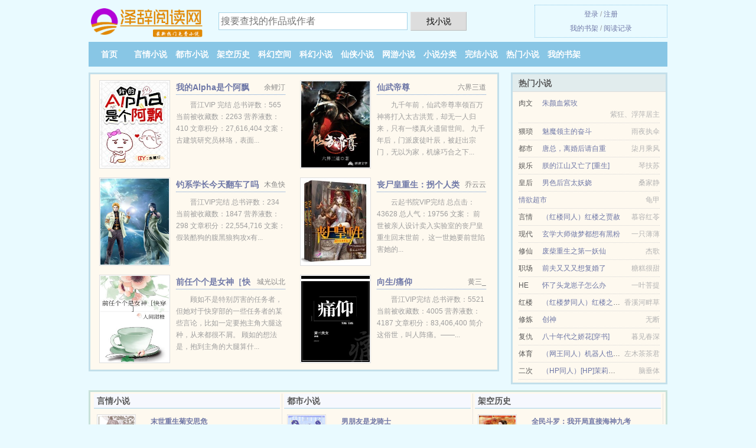

--- FILE ---
content_type: text/html; charset=UTF-8
request_url: https://zeci6.com/xiaoshuo/dUL4.html
body_size: 5309
content:
<!DOCTYPE HTML><html lang="zh-CN" class="www"><head><meta charset="utf-8"><title>病弱白月光学习续命在线阅读_年年散浮萍_TXT免费下载 - 泽辞阅读网/zeci6.com</title><meta name="keywords" content="病弱白月光学习续命在线阅读_年年散浮萍_TXT免费下载" /><meta name="description" content="小说主人公是殇子华,裴因绪,徐双柔的小说是《病弱白月光学习续命》，它的作者是年年散浮萍所编写的快穿、现代言情、都市言情风格的小说，文中的爱情故事凄美而纯洁，文笔极佳，实力推荐。小说精彩段落试读：很久没..." /><meta name="viewport" content="width=device-width, initial-scale=1.0, maximum-scale=2.0, user-scalable=yes" /><meta http-equiv="Cache-Control" content="no-transform" /><meta name="referrer" content="always" /><meta name="format-detection" content="telephone=no" /><meta http-equiv="Cache-Control" content="no-siteapp" /><meta name="mobile-agent" content="format=html5; url=https://m.zeci6.com/xiaoshuo/dUL4.html" /><meta name="robots" content="all" /><meta name="renderer" content="webkit" /><meta name="apple-mobile-web-app-title" content="泽辞阅读网" /><meta http-equiv="X-UA-Compatible" content="IE=edge, chrome=1" /><meta name="mobile-agent" content="format=xhtml; url=https://m.zeci6.com/xiaoshuo/dUL4.html" /><link rel="stylesheet" href="https://23.224.199.50:45678/xcdn0/css/_79fd85ac.css?318" onerror="_CSSERR=1"/><link href="https://23.224.199.50:45678/xcdn0/www1/_style.css?318" rel="stylesheet"/><meta property="og:type" content="novel"/><meta property="og:novel:read_url" content="https://zeci6.com/xiaoshuo/dUL4.html"/><meta property="og:novel:author" content="年年散浮萍"/><meta property="og:novel:latest_chapter_url" content="https://zeci6.com/xiaoshuo/dUL4/73.html"/><meta property="og:title" content="病弱白月光学习续命"/><meta property="og:url" content="https://zeci6.com/xiaoshuo/dUL4.html"/><meta property="og:description" content="小说主人公是殇子华,裴因绪,徐双柔的小说是《病弱白月光学习续命》，它的作者是年年散浮萍所编写的快穿、现代言情、都市言情风格的小说，文中的爱情故事凄美而纯洁，文笔极佳，实力推荐。小说精彩段落试读：很久没..."/><meta property="og:novel:book_name" content="病弱白月光学习续命"/><meta property="og:novel:update_time" content="2017-08-06"/><meta property="og:image" content="//js.zeci6.com/uploadfile/q/dV61.jpg?sm"/><meta property="og:novel:category" content="都市言情"/><meta property="og:novel:latest_chapter_name" content="第 73 节 病弱白月光学习续命"/><meta property="og:novel:status" content="已完结"/><script>var xCover=function(){xCoverList.push(event.target||event.srcElement)},ADN='k23',DIR='/',TWMO='tw',TJ='D135ykrr',APP_NAME='泽辞阅读网',DOMA='zeci6.com',TJN='tj',COOKIE_PRE='5ykrr',FORM_HASH='936f12e5g9gm3e',CDN='https://23.224.199.50:45678/xcdn0/',MOD='',CAD=0,xCoverList=[],TWPC='hk',CDNV='318',INIT_EVENT=[];"ontouchstart"in window&&(location.href="https://m.zeci6.com/"+location.href.split("/").slice(3).join("/"));!function(a,c,o,d,f){var r=2e4,s=+new Date;!function i(){setTimeout(function(){a.CDNT=new Date-s;var e=typeof _CSSERR!=f;if(e||CDNT>=r){if(typeof $==f){if(a.CDNQ=(~~o.getItem(d)||0)+1,!e&&3<a.CDNQ)return;o.setItem(d,a.CDNQ);var t=c,n=c.createElement("script");n.src="/static/js/_cdn.js?"+CDNV,t.head.appendChild(n)}}else i()},1e3)}()}(window,document,localStorage,"qdn","undefined");</script></head><body ><div id="wrapper"><div class="header"><div class="logo"><a href="/" title="泽辞阅读网"><img src="/img/logo.png" style="margin-top:-5px;" /></a></div><a style="display: none" href="/" class="logo"><span class="site">泽辞阅读网</span><span class="slogan">zeci6.com</span></a><div class="header_search"><form method="post" target="_blank" action="/search/"><input type="text" name="keyword" class="search" placeholder="搜要查找的作品或作者" autocomplete="off" baiduSug="2" /><button type="submit">找小说</button></form></div><div class="userpanel"><a href="/user/login.html">登录</a> / <a href="/user/register.html">注册</a><BR><a href="/user/">我的书架</a> / <a href="/recent/">阅读记录</a></div></div><div class="nav"><ul><li><a href="/">首页</a></li><li><a href="/yanqingxiaoshuo/">言情小说</a></li><li><a href="/dushixiaoshuo/">都市小说</a></li><li><a href="/jiakonglishi/">架空历史</a></li><li><a href="/kehuankongjian/">科幻空间</a></li><li><a href="/kehuanxiaoshuo/">科幻小说</a></li><li><a href="/xianxiaxiaoshuo/">仙侠小说</a></li><li><a href="/wangyouxiaoshuo/">网游小说</a></li><li><a href="/sorts/">小说分类</a></li><li><a href="/end.html">完结小说</a></li><li><a href="/top.html">热门小说</a></li><li><a rel="nofollow" href="/user/">我的书架</a></li></ul></div></div><div class="box_con"><div class="con_top"><div class="fr"><a target="_blank" href="https://m.zeci6.com/xiaoshuo/dUL4.html" title="病弱白月光学习续命">手机阅读《病弱白月光学习续命》</a></div><a href="/">泽辞阅读网</a> &gt; <a href="/wangyouxiaoshuo/">网游小说</a> &gt; <a href="/xiaoshuo/dUL4.html">病弱白月光学习续命</a></div><div id="maininfo"><div id="fmimg"><img width="120" height="180" src="//js.zeci6.com/uploadfile/q/dV61.jpg?sm" author="年年散浮萍" alt="病弱白月光学习续命" /><span class="b"></span></div><div id="info"><h1>病弱白月光学习续命</h1><p>作者：<a href="/zz/5r745r7465636q6r840qF.html" target="_blank">年年散浮萍</a></p><p>操作：<a href="#" class="ajax-dialog" data-label="tj" data-click="tj" data-name="novel_star" data-id="dUL43" rel="nofollow" data-type="2">投票推荐</a>， <a href="#" class="shelf-add-btn" data-id="dUL43" data-type="2" data-i="1">加入书架</a>， <a href="#end" rel="nofollow">直达底部</a>， <a href="/downtxt/dUL4/">TXT下载</a></p><p>更新时间：2017-08-06 07:07:30&nbsp;[共73章] <p>最新：<a href="/xiaoshuo/dUL4/73.html" title="">第 73 节</a></p><div class="clear"></div><div id="intro"><p>小说主人公是殇<a href="/actors/5o50534rF.html">子华</a>,<a href="/actors/88s456r07rrnF.html">裴因绪</a>,<a href="/actors/5s9053pp67q4F.html">徐双柔</a>的小说是《<a href="/xiaoshuo/dUL4_1145953428.html">病弱白月光学习续命</a>》，它的作者是年年散浮萍所编写的快穿、现代言情、都市言情风格的小说，文中的爱情故事凄美而纯洁，文笔极佳，实力推荐。小说精彩段落试读：很久没看过这么好看的悬疑灵异书了，剧情不落俗套，情节跌宕起伏，结局有点虐。作者年年散浮萍文笔细腻，人物心理描写很传神，这是我第一次写书评，期待作者能够写出更多佳作。</p></div></div><div class="clear"></div><div class="tjlist">推荐阅读： <a href="/xiaoshuo/jlz6.html" target="_blank" title="（原神同人）穿进原神后我在卡池捞自己">（原神同人）穿进原神后我在卡池捞自己</a><a href="/showdetail/xmGvfAk.html" title="江湖而远江湖" target="_blank">江湖而远江湖</a> (穿越小说) 、 <a href="/xiaoshuo/R77.html" target="_blank" title="我的美女房东">我的美女房东</a> (兵王小说) 、 <a href="/xiaoshuo/BrYB.html" target="_blank" title="先生总不肯离婚">先生总不肯离婚</a> (高干小说) 、 <a href="/xiaoshuo/64m.html" target="_blank" title="变成禽兽的日子里">变成禽兽的日子里</a><a href="/showdetail/gM6kSxn.html" title="猫耳fm字幕是网友弄的吗" target="_blank">猫耳fm字幕是网友弄的吗</a> (萝莉小说) 、 <a href="/xiaoshuo/mbiF.html" target="_blank" title="在反派怀里打个滚">在反派怀里打个滚</a> (公主小说) 、 <a href="/xiaoshuo/jdcU.html" target="_blank" title="小姐的命令最大啦[古穿今］">小姐的命令最大啦[古穿今］</a><a href="/showdetail/3AZ2FdY.html" title="分手后就彻底消失的人" target="_blank">分手后就彻底消失的人</a> (GL小说) 、 <a href="/xiaoshuo/qpBR.html" target="_blank" title="老公的私密按摩师">老公的私密按摩师</a> (娱乐明星) 、 <a href="/xiaoshuo/jnvn.html" target="_blank" title="（咒回同人）谁没有个特级过怨咒灵似的">（咒回同人）谁没有个特级过怨咒灵似的</a> (学院流) 、 <a href="/xiaoshuo/dz4m.html" target="_blank" title="（BG/韩娱同人）女A的品格[娱乐圈]">（BG/韩娱同人）女A的品格[娱乐圈]</a> (穿越小说) 、 <a href="/xiaoshuo/qpjb.html" target="_blank" title="每次穿越都在修罗场[快穿]">每次穿越都在修罗场[快穿]</a> (爽文小说) 、 </div></div><div class="box_con"><div id="list"><dl><dt>《病弱白月光学习续命》最新章节(提示：已启用缓存技术，最新章节可能会延时显示，登录书架即可实时查看)</dt><dd><a href="/xiaoshuo/dUL4/73.html">分章 73</a></dd><dd><a href="/xiaoshuo/dUL4/72.html">分章 72</a></dd><dd><a href="/xiaoshuo/dUL4/71.html">分章 71</a></dd><dd><a href="/xiaoshuo/dUL4/70.html">分章 70</a></dd><dd><a href="/xiaoshuo/dUL4/69.html">分章 69</a></dd><dd><a href="/xiaoshuo/dUL4/68.html">分章 68</a></dd><dd><a href="/xiaoshuo/dUL4/67.html">分章 67</a></dd><dd><a href="/xiaoshuo/dUL4/66.html">分章 66</a></dd><dd><a href="/xiaoshuo/dUL4/65.html">分章 65</a></dd><dd><a href="/xiaoshuo/dUL4/64.html">分章 64</a></dd><dd><a href="/xiaoshuo/dUL4/63.html">分章 63</a></dd><dd><a href="/xiaoshuo/dUL4/62.html">分章 62</a></dd><dt>《病弱白月光学习续命》 正文 </dt><dd><a href="/xiaoshuo/dUL4/1.html">分章 1</a></dd><dd><a href="/xiaoshuo/dUL4/2.html">分章 2</a></dd><dd><a href="/xiaoshuo/dUL4/3.html">分章 3</a></dd><dd><a href="/xiaoshuo/dUL4/4.html">分章 4</a></dd><dd><a href="/xiaoshuo/dUL4/5.html">分章 5</a></dd><dd><a href="/xiaoshuo/dUL4/6.html">分章 6</a></dd><dd><a href="/xiaoshuo/dUL4/7.html">分章 7</a></dd><dd><a href="/xiaoshuo/dUL4/8.html">分章 8</a></dd><dd><a href="/xiaoshuo/dUL4/9.html">分章 9</a></dd><dd><a href="/xiaoshuo/dUL4/10.html">分章 10</a></dd><dd><a href="/xiaoshuo/dUL4/11.html">分章 11</a></dd><dd><a href="/xiaoshuo/dUL4/12.html">分章 12</a></dd><dd><a href="/xiaoshuo/dUL4/13.html">分章 13</a></dd><dd><a href="/xiaoshuo/dUL4/14.html">分章 14</a></dd><dd><a href="/xiaoshuo/dUL4/15.html">分章 15</a></dd><dd><a href="/xiaoshuo/dUL4/16.html">分章 16</a></dd><dd><a href="/xiaoshuo/dUL4/17.html">分章 17</a></dd><dd><a href="/xiaoshuo/dUL4/18.html">分章 18</a></dd><dd><a href="/xiaoshuo/dUL4/19.html">分章 19</a></dd><dd><a href="/xiaoshuo/dUL4/20.html">分章 20</a></dd><dd><a href="/xiaoshuo/dUL4/21.html">分章 21</a></dd><dd><a href="/xiaoshuo/dUL4/22.html">分章 22</a></dd><dd><a href="/xiaoshuo/dUL4/23.html">分章 23</a></dd><dd><a href="/xiaoshuo/dUL4/24.html">分章 24</a></dd><dd><a href="/xiaoshuo/dUL4/25.html">分章 25</a></dd><dd><a href="/xiaoshuo/dUL4/26.html">分章 26</a></dd><dd><a href="/xiaoshuo/dUL4/27.html">分章 27</a></dd><dd><a href="/xiaoshuo/dUL4/28.html">分章 28</a></dd><dd><a href="/xiaoshuo/dUL4/29.html">分章 29</a></dd><dd><a href="/xiaoshuo/dUL4/30.html">分章 30</a></dd><dd><a href="/xiaoshuo/dUL4/31.html">分章 31</a></dd><dd><a href="/xiaoshuo/dUL4/32.html">分章 32</a></dd><dd><a href="/xiaoshuo/dUL4/33.html">分章 33</a></dd><dd><a href="/xiaoshuo/dUL4/34.html">分章 34</a></dd><dd><a href="/xiaoshuo/dUL4/35.html">分章 35</a></dd><dd><a href="/xiaoshuo/dUL4/36.html">分章 36</a></dd><dd><a href="/xiaoshuo/dUL4/37.html">分章 37</a></dd><dd><a href="/xiaoshuo/dUL4/38.html">分章 38</a></dd><dd><a href="/xiaoshuo/dUL4/39.html">分章 39</a></dd><dd><a href="/xiaoshuo/dUL4/40.html">分章 40</a></dd><dd><a href="/xiaoshuo/dUL4/41.html">分章 41</a></dd><dd><a href="/xiaoshuo/dUL4/42.html">分章 42</a></dd><dd><a href="/xiaoshuo/dUL4/43.html">分章 43</a></dd><dd><a href="/xiaoshuo/dUL4/44.html">分章 44</a></dd><dd><a href="/xiaoshuo/dUL4/45.html">分章 45</a></dd><dd><a href="/xiaoshuo/dUL4/46.html">分章 46</a></dd><dd><a href="/xiaoshuo/dUL4/47.html">分章 47</a></dd><dd><a href="/xiaoshuo/dUL4/48.html">分章 48</a></dd><dd><a href="/xiaoshuo/dUL4/49.html">分章 49</a></dd><dd><a href="/xiaoshuo/dUL4/50.html">分章 50</a></dd><dd><a href="/xiaoshuo/dUL4/51.html">分章 51</a></dd><dd><a href="/xiaoshuo/dUL4/52.html">分章 52</a></dd></dl><a name="end"></a></div><div class="clear10"></div><div class="pages"><a href="/xiaoshuo/dUL4/list_1.html">首页</a><a href="/xiaoshuo/dUL4/list_1.html">上一页</a><b>1</b><a href="/xiaoshuo/dUL4/list_2.html">2</a><a href="/xiaoshuo/dUL4/list_2.html">下一页</a><a href="/xiaoshuo/dUL4/list_2.html">末页</a></div><div class="clear10"></div></div><div class="footer" id="footer"><div class="footer_cont"><p>本站推荐： <a href="/xiaoshuo/9rsM.html" target="_blank" title="（全职猎人/HunterXHunter同人）【西伊】同伴">（全职猎人/HunterXHunter同人）【西伊】同伴</a>、 <a href="/xiaoshuo/jQeo.html" target="_blank" title="亲妈带娃，活着就行">亲妈带娃，活着就行</a>、 <a href="/showdetail/D8N1tAB.html" title="表妹的女儿叫什么?" target="_blank">表妹的女儿叫什么?</a>、 <a href="/xiaoshuo/dFY6.html" target="_blank" title="我在逃生游戏里当NPC">我在逃生游戏里当NPC</a>、 <a href="/xiaoshuo/qpLn.html" target="_blank" title="男神都在追我哥[娱乐圈]">男神都在追我哥[娱乐圈]</a>、 <a href="/xiaoshuo/dsQc.html" target="_blank" title="豪门总裁的宠夫日常">豪门总裁的宠夫日常</a>、 <a href="/xiaoshuo/mri.html" target="_blank" title="腹黑谋少法医妻">腹黑谋少法医妻</a>、 <a href="/xiaoshuo/d8vI.html" target="_blank" title="（BG/日韩娱同人）最高情侣[娱乐圈]">（BG/日韩娱同人）最高情侣[娱乐圈]</a>、 <a href="/xiaoshuo/jscA.html" target="_blank" title="哑剧">哑剧</a>、 <a href="/showdetail/A0bpTM8.html" title="残缺的历史古董修复" target="_blank">残缺的历史古董修复</a>、 <a href="/xiaoshuo/jd60.html" target="_blank" title="我和情敌在一起了[快穿]">我和情敌在一起了[快穿]</a>、 <a href="/xiaoshuo/T4jL.html" target="_blank" title="算命大师是学霸">算命大师是学霸</a>、 </p></div></div><div class="gray line-height15 advance-box"><p>㈠ 泽辞阅读网提供《病弱白月光学习续命》是由年年散浮萍所写，娱乐圈类型的小说。泽辞阅读网为您提供海量的娱乐圈小说作品，请关注本站的娱乐圈小说排行榜。</p><p>㈡ 本站小说《病弱白月光学习续命》由网友收集，如发现此小说下载章节有错误，请及时通知我们。</p><p>㈢ 泽辞阅读网是免费的小说阅读平台，提供病弱白月光学习续命最新章节和全本TXT、全文阅读。</p><p>㈣ 如果您对全本小说病弱白月光学习续命全集的内容、作品版权等方面有质疑，请及时与我们联系，我们将在第一时间进行处理，谢谢！</p><p>㈤ 免费小说病弱白月光学习续命TXT的章节均为网友自行更新，与泽辞阅读网（zeci6.com）立场无关。</p><p>*. <a href="/xiaoshuo/dUL4_1145953428.html">病弱白月光学习续命共15.7万字TXT下载 在线下载 年年散浮萍</a>/<span class="gray">2018-03-21 07:18:39</span></p><p>*. <a href="/y/90ppzmia0d8.html">病弱白月光学习续命TXT免费下载 快穿、现代言情、都市言情 年年散浮萍 全本免费下载</a>/<span class="gray">2017-08-05 23:52:59</span></p><p>*. <a href="/y/vynn7ksln7y.html">病弱白月光学习续命 快穿、现代言情、都市言情 子华和裴因绪和徐双柔 精彩大结局 小说txt下载</a>/<span class="gray">2018-08-24 11:09:35</span></p><p>*. <a href="/xiaoshuo/dUL4_1808951404.html">病弱白月光学习续命快穿、现代言情、都市言情 小说txt下载 免费在线下载</a>/<span class="gray">2017-11-27 19:29:26</span></p><p>*. <a href="/xiaoshuo/dUL4_1009223430.html">病弱白月光学习续命全本TXT下载 快穿、现代言情、都市言情 全本免费下载</a>/<span class="gray">2017-07-12 04:52:18</span></p><p><a href="/xiaoshuo/dUL4/123.116.26.200.html" class="gray">123.116.26.200</a> / <a href="/xiaoshuo/dUL4/17.241.219.188.html" class="gray">17.241.219.188</a> / <a href="/xiaoshuo/dUL4/1.14.150.180.html" class="gray">1.14.150.180</a> / <a href="/xiaoshuo/dUL4/120.230.63.72.html" class="gray">120.230.63.72</a> / <a href="/xiaoshuo/dUL4/211.137.146.16.html" class="gray">211.137.146.16</a> / <a href="/xiaoshuo/dUL4/17.22.245.216.html" class="gray">17.22.245.216</a> / <a href="/xiaoshuo/dUL4/106.113.18.28.html" class="gray">106.113.18.28</a> / <a href="/xiaoshuo/dUL4/112.40.56.232.html" class="gray">112.40.56.232</a> / <a href="/xiaoshuo/dUL4/183.200.89.188.html" class="gray">183.200.89.188</a> / <a href="/xiaoshuo/dUL4/24.96.112.88.html" class="gray">24.96.112.88</a> / </p></div></div><script src="/click/dUL4"></script><script src="/5ykxd/318.k2d1jt"></script><section class="f0"><script>window[window["A1_"]||"Boolean"](0);</script></section><div class="footer"><div class="footer_link"></div><div class="footer_cont"><p> 本站由网友自发收集、发表与维护，内容与本站立场无关，如有侵权请来信告之。</p><p>Copyright &copy; 2026 <a href="https://www.zeci6.com/">泽辞阅读网</a>(zeci6.com) All Rights Reserved. <a href="//hk.zeci6.com/xiaoshuo/dUL4.html" data-translate="[切换简体版]|[切换繁体版]">[繁体版]</a></p><p><a href="/about/">联系途径：<img data-lazy="/img/qmailqb8Qj.png" alt="mail" /></a></p></div></div><script src="https://23.224.199.50:45678/xcdn0/js/_init.js?318"></script><script src="https://23.224.199.50:45678/xcdn0/www1/_common.js?318"></script><script use="175.538ms"></script></body></html>

--- FILE ---
content_type: text/html; charset=UTF-8
request_url: https://zeci6.com/?FROM=bjs&u=BJS
body_size: 9764
content:
<!DOCTYPE HTML><html lang="zh-CN" class="www"><head><meta charset="utf-8"><title>泽辞阅读网-好看的小说排行榜</title><meta name="keywords" content="泽辞阅读网|言情小说" /><meta name="description" content="泽辞阅读网：创立于2008年，提供架空历史以及各类小说在线阅读及下载。" /><meta name="viewport" content="width=device-width, initial-scale=1.0, maximum-scale=2.0, user-scalable=yes" /><meta http-equiv="Cache-Control" content="no-transform" /><meta name="referrer" content="always" /><meta name="format-detection" content="telephone=no" /><meta http-equiv="Cache-Control" content="no-siteapp" /><meta name="mobile-agent" content="format=html5; url=https://m.zeci6.com/?FROM=bjs&u=BJS" /><meta name="robots" content="all" /><meta name="renderer" content="webkit" /><meta name="apple-mobile-web-app-title" content="泽辞阅读网" /><meta http-equiv="X-UA-Compatible" content="IE=edge, chrome=1" /><meta name="mobile-agent" content="format=xhtml; url=https://m.zeci6.com/?FROM=bjs&u=BJS" /><link rel="stylesheet" href="https://23.224.199.50:45678/xcdn0/css/_79fd85ac.css?318" onerror="_CSSERR=1"/><link href="https://23.224.199.50:45678/xcdn0/www1/_style.css?318" rel="stylesheet"/><script>var xCover=function(){xCoverList.push(event.target||event.srcElement)},ADN='k23',DIR='/',TWMO='tw',TJ='D135ykrr',APP_NAME='泽辞阅读网',DOMA='zeci6.com',TJN='tj',COOKIE_PRE='5ykrr',FORM_HASH='0f494bfag9gm3f',CDN='https://23.224.199.50:45678/xcdn0/',MOD='',CAD=0,xCoverList=[],TWPC='hk',CDNV='318',INIT_EVENT=[];"ontouchstart"in window&&(location.href="https://m.zeci6.com/"+location.href.split("/").slice(3).join("/"));!function(a,c,o,d,f){var r=2e4,s=+new Date;!function i(){setTimeout(function(){a.CDNT=new Date-s;var e=typeof _CSSERR!=f;if(e||CDNT>=r){if(typeof $==f){if(a.CDNQ=(~~o.getItem(d)||0)+1,!e&&3<a.CDNQ)return;o.setItem(d,a.CDNQ);var t=c,n=c.createElement("script");n.src="/static/js/_cdn.js?"+CDNV,t.head.appendChild(n)}}else i()},1e3)}()}(window,document,localStorage,"qdn","undefined");</script></head><body ><div id="wrapper"><div class="header"><div class="logo"><a href="/" title="泽辞阅读网"><img src="/img/logo.png" style="margin-top:-5px;" /></a></div><a style="display: none" href="/" class="logo"><span class="site">泽辞阅读网</span><span class="slogan">zeci6.com</span></a><div class="header_search"><form method="post" target="_blank" action="/search/"><input type="text" name="keyword" class="search" placeholder="搜要查找的作品或作者" autocomplete="off" baiduSug="2" /><button type="submit">找小说</button></form></div><div class="userpanel"><a href="/user/login.html">登录</a> / <a href="/user/register.html">注册</a><BR><a href="/user/">我的书架</a> / <a href="/recent/">阅读记录</a></div></div><div class="nav"><ul><li><a href="/">首页</a></li><li><a href="/yanqingxiaoshuo/">言情小说</a></li><li><a href="/dushixiaoshuo/">都市小说</a></li><li><a href="/jiakonglishi/">架空历史</a></li><li><a href="/kehuankongjian/">科幻空间</a></li><li><a href="/kehuanxiaoshuo/">科幻小说</a></li><li><a href="/xianxiaxiaoshuo/">仙侠小说</a></li><li><a href="/wangyouxiaoshuo/">网游小说</a></li><li><a href="/sorts/">小说分类</a></li><li><a href="/end.html">完结小说</a></li><li><a href="/top.html">热门小说</a></li><li><a rel="nofollow" href="/user/">我的书架</a></li></ul></div></div><div id="main" class="index"><div id="hotcontent"><div class="l"><div class="item"><div class="image"><a href="/xiaoshuo/98TE.html" title=""><img data-lazy="//js.zeci6.com/uploadfile/q/d8uR.jpg?sm" alt="我的Alpha是个阿飘" author="余鲤汀" src="/qload8nMu.svg" /></a></div><dl><dt><span>余鲤汀</span><a href="/xiaoshuo/98TE.html" title="">我的Alpha是个阿飘</a></dt><dd>晋江VIP 完结 总书评数：565 当前被收藏数：2263 营养液数：410 文章积分：27,616,404 文案： 古建筑研究员林珞，表面...</dd></dl><div class="clear"></div></div><div class="item"><div class="image"><a href="/xiaoshuo/545378601.html" title=""><img data-lazy="//js.zeci6.com/uploadfile/q/dFt4.jpg?sm" alt="仙武帝尊" author="六界三道" src="/qload8nMu.svg" /></a></div><dl><dt><span>六界三道</span><a href="/xiaoshuo/545378601.html" title="">仙武帝尊</a></dt><dd>九千年前，仙武帝尊率领百万神将打入太古洪荒，却无一人归来，只有一缕真火遗留世间。 九千年后，门派废徒叶辰，被赶出宗门，无以为家，机缘巧合之下...</dd></dl><div class="clear"></div></div><div class="item"><div class="image"><a href="/xiaoshuo/mm5b.html" title=""><img data-lazy="//js.zeci6.com/predefine_mm5b_35159.jpg?sm" alt="钓系学长今天翻车了吗" author="木鱼快" src="/qload8nMu.svg" /></a></div><dl><dt><span>木鱼快</span><a href="/xiaoshuo/mm5b.html" title="">钓系学长今天翻车了吗</a></dt><dd>晋江VIP完结 总书评数：234 当前被收藏数：1847 营养液数：298 文章积分：22,554,716 文案： 假装酷狗的腹黑狼狗攻x有...</dd></dl><div class="clear"></div></div><div class="item"><div class="image"><a href="/xiaoshuo/R4oQ.html" title=""><img data-lazy="//js.zeci6.com/uploadfile/k/xRm.jpg?sm" alt="丧尸皇重生：拐个人类生包子" author="乔云云" src="/qload8nMu.svg" /></a></div><dl><dt><span>乔云云</span><a href="/xiaoshuo/R4oQ.html" title="">丧尸皇重生：拐个人类生包子</a></dt><dd>云起书院VIP完结 总点击：43628 总人气：19756  文案： 前世被亲人设计卖入实验室的丧尸皇重生回末世前， 这一世她要前世陷害她的...</dd></dl><div class="clear"></div></div><div class="item"><div class="image"><a href="/xiaoshuo/jdT5.html" title=""><img data-lazy="//js.zeci6.com/uploadfile/t/goPD.jpg?sm" alt="前任个个是女神［快穿］" author="城光以北" src="/qload8nMu.svg" /></a></div><dl><dt><span>城光以北</span><a href="/xiaoshuo/jdT5.html" title="">前任个个是女神［快穿］</a></dt><dd>顾如不是特别厉害的任务者，但她对于快穿部的一些任务者的某些言论，比如一定要抱主角大腿这种，从来都很不屑。 顾如的想法是，抱到主角的大腿算什...</dd></dl><div class="clear"></div></div><div class="item"><div class="image"><a href="/xiaoshuo/d6l6.html" title=""><img data-lazy="//js.zeci6.com/uploadfile/q/dVT9.jpg?sm" alt="向生/痛仰" author="黄三_" src="/qload8nMu.svg" /></a></div><dl><dt><span>黄三_</span><a href="/xiaoshuo/d6l6.html" title="">向生/痛仰</a></dt><dd>晋江VIP完结 总书评数：5521 当前被收藏数：4005 营养液数：4187 文章积分：83,406,400 简介 这俗世，叫人阵痛。——...</dd></dl><div class="clear"></div></div></div><div class="r"><h2>热门小说</h2><ul><li><span class="s1">肉文</span><span class="s2"><a href="/xiaoshuo/quMs.html" title="">朱颜血紫玫</a></span><span class="s5">紫狂、浮萍居主</span></li><li><span class="s1">猥琐</span><span class="s2"><a href="/xiaoshuo/194325284.html" title="">魅魔领主的奋斗</a></span><span class="s5">雨夜执伞</span></li><li><span class="s1">都市</span><span class="s2"><a href="/xiaoshuo/jGcT.html" title="">唐总，离婚后请自重</a></span><span class="s5">柒月乘风</span></li><li><span class="s1">娱乐</span><span class="s2"><a href="/xiaoshuo/d5pe.html" title="">朕的江山又亡了[重生]</a></span><span class="s5">琴扶苏</span></li><li><span class="s1">皇后</span><span class="s2"><a href="/xiaoshuo/bGv.html" title="">男色后宫太妖娆</a></span><span class="s5">桑家静</span></li><li><span class="s1"></span><span class="s2"><a href="/xiaoshuo/1349832184.html" title="">情欲超市</a></span><span class="s5">龟甲</span></li><li><span class="s1">言情</span><span class="s2"><a href="/xiaoshuo/55s.html" title="">（红楼同人）红楼之贾赦</a></span><span class="s5">慕容红苓</span></li><li><span class="s1">现代</span><span class="s2"><a href="/xiaoshuo/9ons.html" title="">玄学大师做梦都想有黑粉</a></span><span class="s5">一只薄薄</span></li><li><span class="s1">修仙</span><span class="s2"><a href="/xiaoshuo/beOp.html" title="">废柴重生之第一妖仙</a></span><span class="s5">杰歌</span></li><li><span class="s1">职场</span><span class="s2"><a href="/xiaoshuo/jQu0.html" title="">前夫又又又想复婚了</a></span><span class="s5">糖糕很甜</span></li><li><span class="s1">HE</span><span class="s2"><a href="/xiaoshuo/L57o.html" title="">怀了头龙崽子怎么办</a></span><span class="s5">一叶菩提</span></li><li><span class="s1">红楼</span><span class="s2"><a href="/xiaoshuo/dXjU.html" title="">（红楼梦同人）红楼之贵妃是个小花精</a></span><span class="s5">香溪河畔草</span></li><li><span class="s1">修炼</span><span class="s2"><a href="/xiaoshuo/RO7.html" title="">创神</a></span><span class="s5">无断</span></li><li><span class="s1">复仇</span><span class="s2"><a href="/xiaoshuo/oFB2.html" title="">八十年代之娇花[穿书]</a></span><span class="s5">暮见春深</span></li><li><span class="s1">体育</span><span class="s2"><a href="/xiaoshuo/mMAx.html" title="">（网王同人）机器人也可以打网球</a></span><span class="s5">左木茶茶君</span></li><li><span class="s1">二次</span><span class="s2"><a href="/xiaoshuo/j76i.html" title="">（HP同人）[HP]茉莉花香,是她(伏地魔) </a></span><span class="s5">脑垂体</span></li></ul></div><div class="clear"></div></div><div class="novelslist"><div class="content"><h2>言情小说</h2><div class="top"><div class="image"><a href="/xiaoshuo/TGao.html" target="_blank" title="末世重生菊安思危"><img data-lazy="//js.zeci6.com/uploadfile/z/mde.jpg?sm" alt="末世重生菊安思危" author="花栖落" /></a></div><dl><dt><a href="/xiaoshuo/TGao.html" title="末世重生菊安思危">末世重生菊安思危</a></dt><dd>晋江VIP完结 总点击数：336937总书评数：1085 当前被收藏数：3250 文章积分：32,073,626   文案 被打了一针丧尸病...</dd></dl><div class="clear"></div></div><ul><li><a href="/xiaoshuo/suF.html" title="省委第一秘书：领导亲信">省委第一秘书：领导亲信</a>/雨阳</li><li><a href="/xiaoshuo/Tn0d.html" title="（BG/综影视同人）男神攻略">（BG/综影视同人）男神攻略</a>/沉尘浮世</li><li><a href="/xiaoshuo/RLe.html" title="极道特种兵">极道特种兵</a>/黑米小狼</li><li><a href="/xiaoshuo/B8aU.html" title="请花光我的钱">请花光我的钱</a>/慕吱</li><li><a href="/xiaoshuo/9zla.html" title="竹马守寡的第七年（女尊）">竹马守寡的第七年（女尊）</a>/盐水祭司</li><li><a href="/xiaoshuo/jYuY.html" title="七夜禁宠：晚安，首席大人/宠婚似火：娇妻，好孕到！">七夜禁宠：晚安，首席大人/宠婚似火：娇妻，好孕到！</a>/淡月新凉</li><li><a href="/xiaoshuo/FU5.html" title="古代女医官">古代女医官</a>/妖夜旋律</li><li><a href="/xiaoshuo/Rjqr.html" title="不做王爷的棋子：弃妃再难逑">不做王爷的棋子：弃妃再难逑</a>/坏妃晚晚</li><li><a href="/xiaoshuo/p0q.html" title="皇后很极品：后宫三千我独宠">皇后很极品：后宫三千我独宠</a>/丑小鸭</li><li><a href="/xiaoshuo/Csp.html" title="缠爱之独占绝色影后">缠爱之独占绝色影后</a>/萤夏</li></ul></div><div class="content"><h2>都市小说</h2><div class="top"><div class="image"><a href="/xiaoshuo/mzqF.html" target="_blank" title="男朋友是龙骑士"><img data-lazy="//js.zeci6.com/uploadfile/t/gGt4.jpg?sm" alt="男朋友是龙骑士" author="不吃鱼干的喵" /></a></div><dl><dt><a href="/xiaoshuo/mzqF.html" title="男朋友是龙骑士">男朋友是龙骑士</a></dt><dd>晋江VIP完结 总书评数：197 当前被收藏数：1044 营养液数：311 文章积分：21,299,108 文案： 七年前的一场...</dd></dl><div class="clear"></div></div><ul><li><a href="/xiaoshuo/qY68.html" title="谁的路过开了花">谁的路过开了花</a>/菠菜兄</li><li><a href="/xiaoshuo/j09s.html" title="她好像不适应有个老婆">她好像不适应有个老婆</a>/雪客</li><li><a href="/xiaoshuo/8Cq.html" title="美女宿舍">美女宿舍</a>/闪光的星星</li><li><a href="/xiaoshuo/dLCe.html" title="豪门父母和顶流哥哥终于找到了我">豪门父母和顶流哥哥终于找到了我</a>/西淅</li><li><a href="/xiaoshuo/oxAm.html" title="美人如玉">美人如玉</a>/闷骚小贱猫</li><li><a href="/xiaoshuo/d2OR.html" title="我想吃肉合集">我想吃肉合集</a>/我想吃肉</li><li><a href="/xiaoshuo/d4GO.html" title="娇瘾">娇瘾</a>/令栖</li><li><a href="/xiaoshuo/2098169082.html" title="私人摄影">私人摄影</a>/隔壁胖熊</li><li><a href="/xiaoshuo/qnoc.html" title="了然无趣的幸福生活">了然无趣的幸福生活</a>/了了是我</li><li><a href="/xiaoshuo/TEn6.html" title="姐夫就是要你/夜色之妖">姐夫就是要你/夜色之妖</a>/妖桃</li></ul></div><div class="content"><h2>架空历史</h2><div class="top"><div class="image"><a href="/xiaoshuo/1800858932.html" target="_blank" title="全民斗罗：我开局直接海神九考"><img data-lazy="//js.zeci6.com/predefine_QBRb_3379.jpg?sm" alt="全民斗罗：我开局直接海神九考" author="独情少年" /></a></div><dl><dt><a href="/xiaoshuo/1800858932.html" title="全民斗罗：我开局直接海神九考">全民斗罗：我开局直接海神九考</a></dt><dd>全民穿越斗罗大陆世界，所有开局回到了6岁绑定本土世界身份。 每隔一段时间都会开启一次全民考核，面临死亡生存的挑战！没有人可以幸免，强者生存弱...</dd></dl><div class="clear"></div></div><ul><li><a href="/xiaoshuo/d5CT.html" title="代嫁夫郎有空间">代嫁夫郎有空间</a>/清麓</li><li><a href="/xiaoshuo/Ouc.html" title="秘密保镖">秘密保镖</a>/楚国太傅</li><li><a href="/xiaoshuo/7bvu.html" title="当我穿成历史名人的宠物">当我穿成历史名人的宠物</a>/置业</li><li><a href="/xiaoshuo/qMvi.html" title="重生之甜宠娇妻">重生之甜宠娇妻</a>/夜半栖蝉</li><li><a href="/xiaoshuo/96r2.html" title="公子难搞定">公子难搞定</a>/韩七酒</li><li><a href="/xiaoshuo/qMLc.html" title="我的老公是奸佞">我的老公是奸佞</a>/田园泡</li><li><a href="/xiaoshuo/dnrY.html" title="（古典名著同人）道长在虐文打出沙雕线">（古典名著同人）道长在虐文打出沙雕线</a>/云从龙也</li><li><a href="/xiaoshuo/77pv.html" title="大明小户女">大明小户女</a>/春未绿</li><li><a href="/xiaoshuo/R46U.html" title="军宠闲妻/溺宠闲妻">军宠闲妻/溺宠闲妻</a>/云水烟</li><li><a href="/xiaoshuo/jXBQ.html" title="穿成女配后我和女主的白月光HE了">穿成女配后我和女主的白月光HE了</a>/漫步长安</li></ul></div><div class="content"><h2>科幻空间</h2><div class="top"><div class="image"><a href="/xiaoshuo/j0ma.html" target="_blank" title="我死后发现男友变成怪物"><img data-lazy="//js.zeci6.com/predefine_j0ma_27667.jpg?sm" alt="我死后发现男友变成怪物" author="静静的土豆" /></a></div><dl><dt><a href="/xiaoshuo/j0ma.html" title="我死后发现男友变成怪物">我死后发现男友变成怪物</a></dt><dd>晋江VIP完结 总书评数：574 当前被收藏数：4654 营养液数：1485 文章积分：46,748,328 文案： 医许千鹤有一个经常出差...</dd></dl><div class="clear"></div></div><ul><li><a href="/xiaoshuo/Be6.html" title="慈悲城">慈悲城</a>/丁墨</li><li><a href="/xiaoshuo/9FzY.html" title="最后的道君">最后的道君</a>/舞独魂灵</li><li><a href="/xiaoshuo/qeFI.html" title="狩魂者之鬼喊抓鬼">狩魂者之鬼喊抓鬼</a>/三天两觉</li><li><a href="/xiaoshuo/RQoa.html" title="快穿逆袭：反派男神，求放过！">快穿逆袭：反派男神，求放过！</a>/深蓝水浅</li><li><a href="/xiaoshuo/1993892434.html" title="从召唤恶魔开始无敌">从召唤恶魔开始无敌</a>/竹鱼</li><li><a href="/xiaoshuo/1940315808.html" title="唐思雨邢烈寒">唐思雨邢烈寒</a>/免费阅读/最新章节</li><li><a href="/xiaoshuo/1602379352.html" title="海贼：无上选择">海贼：无上选择</a>/有抱负的土豆</li><li><a href="/xiaoshuo/2041777880.html" title="镜面管理局">镜面管理局</a>/横扫天涯</li><li><a href="/xiaoshuo/90xe.html" title="恐怖复苏，我绑定了强化模拟器/绑定强化之后，我横推恐怖世界">恐怖复苏，我绑定了强化模拟器/绑定强化之后，我横推恐怖世界</a>/鱼鱼鱼鱼鱼</li><li><a href="/xiaoshuo/98RU.html" title="我家AI每天都在气我！">我家AI每天都在气我！</a>/议棋</li></ul></div><div class="content"><h2>科幻小说</h2><div class="top"><div class="image"><a href="/xiaoshuo/BajU.html" target="_blank" title="女王"><img data-lazy="//js.zeci6.com/uploadfile/F/SVE.jpg?sm" alt="女王" author="邪灵一把刀、" /></a></div><dl><dt><a href="/xiaoshuo/BajU.html" title="女王">女王</a></dt><dd>我没有想到末世真的会来临。全球物种变异，气候异常，文明崩塌，人类瞬间跌入食物链底端。作为一个普通女人，我该如何在这个‘新世界’生存下去？柔弱...</dd></dl><div class="clear"></div></div><ul><li><a href="/xiaoshuo/1897609634.html" title="从怪兽开始吞噬进化">从怪兽开始吞噬进化</a>/李南风</li><li><a href="/xiaoshuo/je25.html" title="快穿：娇软美人沦为反派的囚宠">快穿：娇软美人沦为反派的囚宠</a>/九香里醉</li><li><a href="/xiaoshuo/j7Yq.html" title="我在星际炼丹封神">我在星际炼丹封神</a>/鱼之水</li><li><a href="/xiaoshuo/jAUe.html" title="漂亮炮灰[无限]">漂亮炮灰[无限]</a>/小阿芬</li><li><a href="/xiaoshuo/mxpM.html" title="全民求生，但我血条不见了">全民求生，但我血条不见了</a>/壤地三千里</li><li><a href="/xiaoshuo/jzu9.html" title="此刻全球进入恐怖时代（全球诡异时代）">此刻全球进入恐怖时代（全球诡异时代）</a>/黑白茶</li><li><a href="/xiaoshuo/1400964532.html" title="抗日坦克兵">抗日坦克兵</a>/坦克兵</li><li><a href="/xiaoshuo/R7G4.html" title="星际男神是我爸">星际男神是我爸</a>/尤前</li><li><a href="/xiaoshuo/dzQX.html" title="饥饿求生游戏">饥饿求生游戏</a>/小时你个渣渣</li><li><a href="/xiaoshuo/369923780.html" title="巅峰之纪">巅峰之纪</a>/把水问青天</li></ul></div><div class="content"><h2>仙侠小说</h2><div class="top"><div class="image"><a href="/xiaoshuo/845942342.html" target="_blank" title="不一样的杨过"><img data-lazy="//js.zeci6.com/uploadfile/q/dGsU.jpg?sm" alt="不一样的杨过" author="超可爱小橙子" /></a></div><dl><dt><a href="/xiaoshuo/845942342.html" title="不一样的杨过">不一样的杨过</a></dt><dd>相思无用，唯别而已。 别期若有定,千般煎熬又何如。 莫道黯然销魂,何处柳暗花明。 这一世的杨改之，绝不会是书中悲惨的命运。</dd></dl><div class="clear"></div></div><ul><li><a href="/xiaoshuo/qpzB.html" title="读者他哭声沙哑[穿书]">读者他哭声沙哑[穿书]</a>/安萧苏苏</li><li><a href="/xiaoshuo/RuFF.html" title="不解风情莫解衣">不解风情莫解衣</a>/那年花開</li><li><a href="/xiaoshuo/jM0z.html" title="夙夜如一">夙夜如一</a>/仓夏优</li><li><a href="/xiaoshuo/O6U.html" title="执魔">执魔</a>/我是墨水</li><li><a href="/xiaoshuo/1005036668.html" title="逍遥章">逍遥章</a>/姚颖怡</li><li><a href="/xiaoshuo/RxT2.html" title="丧尸女友进化论">丧尸女友进化论</a>/墨眼喵</li><li><a href="/xiaoshuo/LFCe.html" title="鼎炉记">鼎炉记</a>/目工</li><li><a href="/xiaoshuo/BY0.html" title="残肢令">残肢令</a>/陈青云</li><li><a href="/xiaoshuo/BdLQ.html" title="仙尊又在撩我">仙尊又在撩我</a>/折耳听音</li><li><a href="/xiaoshuo/1754198882.html" title="邪王独宠小悍妃">邪王独宠小悍妃</a>/一杯冰水</li></ul></div><div class="clear"></div></div><div id="newscontent"><div class="l"><h2>最新更新小说</h2><ul><li><span class="s1">[都市情缘]</span><span class="s2"><a href="/xiaoshuo/7F9M.html" title="">（综漫同人）在猎人世界也要被攻略吗</a></span><span class="s3"><a href="/xiaoshuo/7F9M/173.html" target="_blank" title="">分章 173</a></span><span class="s4">苜黎黎</span><span class="s5">02-02 19:53</span></li><li><span class="s1">[娱乐圈]</span><span class="s2"><a href="/xiaoshuo/7F9A.html" title="">（综漫同人）队友的相亲对象总对我抛媚眼</a></span><span class="s3"><a href="/xiaoshuo/7F9A/131.html" target="_blank" title="">分章 131</a></span><span class="s4">饺逍遥</span><span class="s5">02-02 19:52</span></li><li><span class="s1">[转世重生]</span><span class="s2"><a href="/xiaoshuo/7F9o.html" title="">你管这叫炮灰？[快穿]</a></span><span class="s3"><a href="/xiaoshuo/7F9o/440.html" target="_blank" title="">分章 440</a></span><span class="s4">许开</span><span class="s5">02-02 19:39</span></li><li><span class="s1">[未来小说]</span><span class="s2"><a href="/xiaoshuo/7F9e.html" title="">（综漫同人）电子BOSS会爱上FBI卧底吗？</a></span><span class="s3"><a href="/xiaoshuo/7F9e/231.html" target="_blank" title="">分章 231</a></span><span class="s4">椰果栗</span><span class="s5">02-02 19:38</span></li><li><span class="s1">[灵异小说]</span><span class="s2"><a href="/xiaoshuo/7F9G.html" title="">我和我那个高冷女友</a></span><span class="s3"><a href="/xiaoshuo/7F9G/252.html" target="_blank" title="">分章 252</a></span><span class="s4">太古季叶人</span><span class="s5">02-02 19:37</span></li><li><span class="s1">[快穿小说]</span><span class="s2"><a href="/xiaoshuo/7FoY.html" title="">失忆小猫妖带球没跑掉</a></span><span class="s3"><a href="/xiaoshuo/7FoY/131.html" target="_blank" title="">第 131 节</a></span><span class="s4">蔷薇照雪</span><span class="s5">02-02 19:11</span></li><li><span class="s1">[现代小说]</span><span class="s2"><a href="/xiaoshuo/7Fd4.html" title="">九零之我在华尔街泡钓系大美人</a></span><span class="s3"><a href="/xiaoshuo/7Fd4/307.html" target="_blank" title="">分章 307</a></span><span class="s4">鹤望兰coe</span><span class="s5">02-02 19:09</span></li><li><span class="s1">[修真小说]</span><span class="s2"><a href="/xiaoshuo/7F9R.html" title="">谁也别想跟我抢宿主</a></span><span class="s3"><a href="/xiaoshuo/7F9R/285.html" target="_blank" title="">第 285 节</a></span><span class="s4">随欣而欲</span><span class="s5">02-02 19:07</span></li><li><span class="s1">[HE小说]</span><span class="s2"><a href="/xiaoshuo/7Fdn.html" title="">禁欲系也要当炮灰吗？[快穿]</a></span><span class="s3"><a href="/xiaoshuo/7Fdn/484.html" target="_blank" title="">第 484 节</a></span><span class="s4">乙醇化合物</span><span class="s5">02-02 19:06</span></li><li><span class="s1">[咸鱼翻身]</span><span class="s2"><a href="/xiaoshuo/7Fd0.html" title="">夫郎有喜[种田]</a></span><span class="s3"><a href="/xiaoshuo/7Fd0/564.html" target="_blank" title="">分章 564</a></span><span class="s4">观君子</span><span class="s5">02-02 18:54</span></li><li><span class="s1">[奇遇小说]</span><span class="s2"><a href="/xiaoshuo/7FTe.html" title="">一棵荒草</a></span><span class="s3"><a href="/xiaoshuo/7FTe/473.html" target="_blank" title="">分章 473</a></span><span class="s4">无仪宁死</span><span class="s5">02-02 18:49</span></li><li><span class="s1">[时空穿梭]</span><span class="s2"><a href="/xiaoshuo/7FTL.html" title="">你就是个妹妹</a></span><span class="s3"><a href="/xiaoshuo/7FTL/75.html" target="_blank" title="">第 75 节</a></span><span class="s4">羽小树</span><span class="s5">02-02 18:49</span></li><li><span class="s1">[娱乐明星]</span><span class="s2"><a href="/xiaoshuo/7FTY.html" title="">你是我的贝雅特里奇吗？</a></span><span class="s3"><a href="/xiaoshuo/7FTY/246.html" target="_blank" title="">第 246 节</a></span><span class="s4">残蝉落叶</span><span class="s5">02-02 18:47</span></li><li><span class="s1">[时空穿梭]</span><span class="s2"><a href="/xiaoshuo/7Fvb.html" title="">（ 柯南同人）柯学调查员这高危职业！</a></span><span class="s3"><a href="/xiaoshuo/7Fvb/425.html" target="_blank" title="">分章 425</a></span><span class="s4">尤利塞斯</span><span class="s5">02-02 18:47</span></li><li><span class="s1">[女配小说]</span><span class="s2"><a href="/xiaoshuo/7FBr.html" title="">（综漫同人）名柯宿主他又在反向攻略</a></span><span class="s3"><a href="/xiaoshuo/7FBr/184.html" target="_blank" title="">第 184 节</a></span><span class="s4">松松包</span><span class="s5">02-02 18:35</span></li><li><span class="s1">[盗墓小说]</span><span class="s2"><a href="/xiaoshuo/7Fj8.html" title="">地摊捡漏：开局茶馆对暗号</a></span><span class="s3"><a href="/xiaoshuo/7Fj8/1056.html" target="_blank" title="">分章 1056</a></span><span class="s4">剑阁执笔</span><span class="s5">02-02 17:47</span></li><li><span class="s1">[别后重逢]</span><span class="s2"><a href="/xiaoshuo/7F2c.html" title="">影后与她的钢琴家</a></span><span class="s3"><a href="/xiaoshuo/7F2c/80.html" target="_blank" title="">第 80 节</a></span><span class="s4">天空下的细雨/唐玄晚</span><span class="s5">02-02 17:04</span></li><li><span class="s1">[近代现代]</span><span class="s2"><a href="/xiaoshuo/7F2E.html" title="">被偏执白月光缠上了</a></span><span class="s3"><a href="/xiaoshuo/7F2E/221.html" target="_blank" title="">第 221 节</a></span><span class="s4">原味奶酪棒</span><span class="s5">02-02 17:04</span></li><li><span class="s1">[杀伐果断]</span><span class="s2"><a href="/xiaoshuo/7F26.html" title="">求主母疼我</a></span><span class="s3"><a href="/xiaoshuo/7F26/263.html" target="_blank" title="">第 263 节</a></span><span class="s4">胡33</span><span class="s5">02-02 16:49</span></li><li><span class="s1">[杀伐果断]</span><span class="s2"><a href="/xiaoshuo/7F2O.html" title="">我还想她[重生]</a></span><span class="s3"><a href="/xiaoshuo/7F2O/391.html" target="_blank" title="">分章 391</a></span><span class="s4">低绿枝</span><span class="s5">02-02 16:47</span></li></ul></div><div class="r"><h2>最新入库小说</h2><ul><li><span class="s1">现代</span><span class="s2"><a href="/xiaoshuo/7F9T.html" title="">重生后对先生以下犯上</a></span><span class="s5">我啃啃啃啃啃</span></li><li><span class="s1">快穿</span><span class="s2"><a href="/xiaoshuo/7FdI.html" title="">炮灰病美人只想活命[穿书]</a></span><span class="s5">moontage</span></li><li><span class="s1">HE</span><span class="s2"><a href="/xiaoshuo/7FoG.html" title="">失明症候群</a></span><span class="s5">南北渡舟</span></li><li><span class="s1">都市</span><span class="s2"><a href="/xiaoshuo/7Fd2.html" title="">高岭之花被糙汉下属盯上了</a></span><span class="s5">小鲤纱</span></li><li><span class="s1">杀伐</span><span class="s2"><a href="/xiaoshuo/7F99.html" title="">遇祂即见喜</a></span><span class="s5">折奚</span></li><li><span class="s1">日久</span><span class="s2"><a href="/xiaoshuo/7Foi.html" title="">大佬想禁欲？他家小祖宗同意了没</a></span><span class="s5">鱼紫薇</span></li><li><span class="s1">婚恋</span><span class="s2"><a href="/xiaoshuo/7FdU.html" title="">最渣雄虫的日常生活</a></span><span class="s5">愉快的读书人</span></li><li><span class="s1">隐婚</span><span class="s2"><a href="/xiaoshuo/7FTp.html" title="">名分</a></span><span class="s5">赤道今日周几</span></li><li><span class="s1">职场</span><span class="s2"><a href="/xiaoshuo/7FLG.html" title="">（咒回同人）天选之子在咒术躺平</a></span><span class="s5">刘刘梅</span></li><li><span class="s1">机甲</span><span class="s2"><a href="/xiaoshuo/7FT8.html" title="">指挥她不想登基[星际]</a></span><span class="s5">砂锅粥</span></li><li><span class="s1">复仇</span><span class="s2"><a href="/xiaoshuo/7FT5.html" title="">水仙：势均力敌的敌人</a></span><span class="s5">水文山</span></li><li><span class="s1">生活</span><span class="s2"><a href="/xiaoshuo/7F2n.html" title="">寒假兼职被抓，小孩哥杀疯了! </a></span><span class="s5">ibt小风神</span></li><li><span class="s1">灵异</span><span class="s2"><a href="/xiaoshuo/7F9G.html" title="">我和我那个高冷女友</a></span><span class="s5">太古季叶人</span></li><li><span class="s1">异世</span><span class="s2"><a href="/xiaoshuo/7F20.html" title="">为她沦陷</a></span><span class="s5">天空下的细雨/唐玄晚</span></li><li><span class="s1">帝王</span><span class="s2"><a href="/xiaoshuo/7F2a.html" title="">长公主总在装穷装弱</a></span><span class="s5">南樵渔人</span></li><li><span class="s1">健康</span><span class="s2"><a href="/xiaoshuo/7F2q.html" title="">抢夺继妹白月光O</a></span><span class="s5">凛冬白菜</span></li><li><span class="s1">HE</span><span class="s2"><a href="/xiaoshuo/7F24.html" title="">（斗罗同人）斗罗：教皇冕下的甜心学生</a></span><span class="s5">竹香香</span></li><li><span class="s1">公主</span><span class="s2"><a href="/xiaoshuo/7F2X.html" title="">低温灼伤</a></span><span class="s5">真是兔了</span></li><li><span class="s1">近代</span><span class="s2"><a href="/xiaoshuo/7F2v.html" title="">我等你十五年</a></span><span class="s5">辞暮年</span></li><li><span class="s1">娱乐</span><span class="s2"><a href="/xiaoshuo/7F22.html" title="">如果我沉默</a></span><span class="s5">集身川</span></li></ul></div><div class="clear"></div></div></div><div id="firendlink"><div class="box-wrap wrap"> 友情链接： <A href="//zeci6.com/" target="_blank">泽辞阅读网</A> &nbsp;|&nbsp; <a href="//zeci6.com/yanqingxiaoshuo/" class="">言情小说</a> &nbsp;|&nbsp; <a href="//zeci6.com/dushixiaoshuo/" class="">都市小说</a> &nbsp;|&nbsp; <a href="//zeci6.com/jiakonglishi/" class="">架空历史</a> &nbsp;|&nbsp; <a href="//zeci6.com/kehuankongjian/" class="">科幻空间</a> &nbsp;|&nbsp; <a href="//zeci6.com/kehuanxiaoshuo/" class="">科幻小说</a> &nbsp;|&nbsp; <a href="//zeci6.com/xianxiaxiaoshuo/" class="">仙侠小说</a> &nbsp;|&nbsp; <a href="//zeci6.com/wangyouxiaoshuo/" class="">网游小说</a><a href="//hk.zeci6.com/">繁体版</a><div class="clear"></div></div></div><script src="/5ykxd/318.k2d1jt"></script><div class="f0"><script>window[window["A1_"]||"Boolean"](0);</script></div><div class="footer"><div class="footer_link"></div><div class="footer_cont"><p> 本站由网友自发收集、发表与维护，内容与本站立场无关，如有侵权请来信告之。</p><p>Copyright &copy; 2026 <a href="https://www.zeci6.com/">泽辞阅读网</a>(zeci6.com) All Rights Reserved. <a href="//hk.zeci6.com/?FROM=bjs&u=BJS" data-translate="[切换简体版]|[切换繁体版]">[繁体版]</a></p><p><a href="/about/">联系途径：<img data-lazy="/img/qmailqb8Qj.png" alt="mail" /></a></p></div></div><script src="https://23.224.199.50:45678/xcdn0/js/_init.js?318"></script><script src="https://23.224.199.50:45678/xcdn0/www1/_common.js?318"></script><script use="41.471ms"></script></body></html>